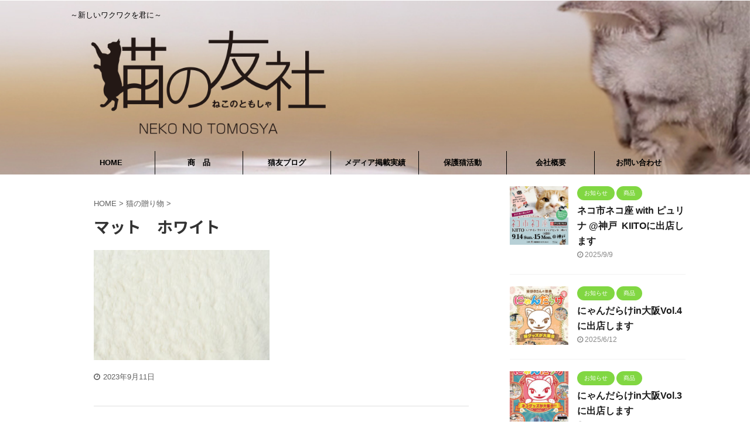

--- FILE ---
content_type: text/html; charset=UTF-8
request_url: https://nekonotomosya.com/higecase/mat_w3/
body_size: 15012
content:

<!DOCTYPE html>
<!--[if lt IE 7]>
<html class="ie6" dir="ltr" lang="ja" prefix="og: https://ogp.me/ns#"> <![endif]-->
<!--[if IE 7]>
<html class="i7" dir="ltr" lang="ja" prefix="og: https://ogp.me/ns#"> <![endif]-->
<!--[if IE 8]>
<html class="ie" dir="ltr" lang="ja" prefix="og: https://ogp.me/ns#"> <![endif]-->
<!--[if gt IE 8]><!-->
<html dir="ltr" lang="ja" prefix="og: https://ogp.me/ns#" class="s-navi-search-overlay ">
	<!--<![endif]-->
	<head prefix="og: http://ogp.me/ns# fb: http://ogp.me/ns/fb# article: http://ogp.me/ns/article#">
		<meta charset="UTF-8" >
		<meta name="viewport" content="width=device-width,initial-scale=1.0,user-scalable=no,viewport-fit=cover">
		<meta name="format-detection" content="telephone=no" >
		<meta name="referrer" content="no-referrer-when-downgrade"/>

					<meta name="robots" content="noindex,follow">
		
		<link rel="alternate" type="application/rss+xml" title="猫の友社 RSS Feed" href="https://nekonotomosya.com/feed/" />
		<link rel="pingback" href="https://nekonotomosya.com/xmlrpc.php" >
		<!--[if lt IE 9]>
		<script src="https://nekonotomosya.com/wp-content/themes/affinger5/js/html5shiv.js"></script>
		<![endif]-->
				
		<!-- All in One SEO 4.9.2 - aioseo.com -->
	<meta name="robots" content="max-image-preview:large" />
	<link rel="canonical" href="https://nekonotomosya.com/higecase/mat_w3/" />
	<meta name="generator" content="All in One SEO (AIOSEO) 4.9.2" />
		<meta property="og:locale" content="ja_JP" />
		<meta property="og:site_name" content="猫の友社 | ～新しいワクワクを君に～" />
		<meta property="og:type" content="article" />
		<meta property="og:title" content="マット ホワイト | 猫の友社" />
		<meta property="og:url" content="https://nekonotomosya.com/higecase/mat_w3/" />
		<meta property="article:published_time" content="2023-09-11T02:29:03+00:00" />
		<meta property="article:modified_time" content="2023-09-11T02:29:31+00:00" />
		<meta property="article:publisher" content="https://www.facebook.com/nekonotomosya/" />
		<meta name="twitter:card" content="summary" />
		<meta name="twitter:site" content="@nekonotomosya" />
		<meta name="twitter:title" content="マット ホワイト | 猫の友社" />
		<meta name="twitter:creator" content="@nekonotomosya" />
		<script type="application/ld+json" class="aioseo-schema">
			{"@context":"https:\/\/schema.org","@graph":[{"@type":"BreadcrumbList","@id":"https:\/\/nekonotomosya.com\/higecase\/mat_w3\/#breadcrumblist","itemListElement":[{"@type":"ListItem","@id":"https:\/\/nekonotomosya.com#listItem","position":1,"name":"Home","item":"https:\/\/nekonotomosya.com","nextItem":{"@type":"ListItem","@id":"https:\/\/nekonotomosya.com\/higecase\/mat_w3\/#listItem","name":"\u30de\u30c3\u30c8\u3000\u30db\u30ef\u30a4\u30c8"}},{"@type":"ListItem","@id":"https:\/\/nekonotomosya.com\/higecase\/mat_w3\/#listItem","position":2,"name":"\u30de\u30c3\u30c8\u3000\u30db\u30ef\u30a4\u30c8","previousItem":{"@type":"ListItem","@id":"https:\/\/nekonotomosya.com#listItem","name":"Home"}}]},{"@type":"ItemPage","@id":"https:\/\/nekonotomosya.com\/higecase\/mat_w3\/#itempage","url":"https:\/\/nekonotomosya.com\/higecase\/mat_w3\/","name":"\u30de\u30c3\u30c8 \u30db\u30ef\u30a4\u30c8 | \u732b\u306e\u53cb\u793e","inLanguage":"ja","isPartOf":{"@id":"https:\/\/nekonotomosya.com\/#website"},"breadcrumb":{"@id":"https:\/\/nekonotomosya.com\/higecase\/mat_w3\/#breadcrumblist"},"author":{"@id":"https:\/\/nekonotomosya.com\/author\/nekonotomosya\/#author"},"creator":{"@id":"https:\/\/nekonotomosya.com\/author\/nekonotomosya\/#author"},"datePublished":"2023-09-11T11:29:03+09:00","dateModified":"2023-09-11T11:29:31+09:00"},{"@type":"Organization","@id":"https:\/\/nekonotomosya.com\/#organization","name":"\u732b\u306e\u53cb\u793e","description":"\uff5e\u65b0\u3057\u3044\u30ef\u30af\u30ef\u30af\u3092\u541b\u306b\uff5e","url":"https:\/\/nekonotomosya.com\/","sameAs":["https:\/\/www.facebook.com\/nekonotomosya\/","https:\/\/twitter.com\/nekonotomosya","https:\/\/www.instagram.com\/neko_no_tomo_sya\/","https:\/\/www.youtube.com\/channel\/UCO-lHj4rRXNcFHUhMEmX0SQ"]},{"@type":"Person","@id":"https:\/\/nekonotomosya.com\/author\/nekonotomosya\/#author","url":"https:\/\/nekonotomosya.com\/author\/nekonotomosya\/","name":"nekonotomosya","image":{"@type":"ImageObject","@id":"https:\/\/nekonotomosya.com\/higecase\/mat_w3\/#authorImage","url":"https:\/\/secure.gravatar.com\/avatar\/f3151ef8b979a291a75029f08d67a3f9bfb720fc2b4210be9997df1ba0ff1ac9?s=96&d=mm&r=g","width":96,"height":96,"caption":"nekonotomosya"}},{"@type":"WebSite","@id":"https:\/\/nekonotomosya.com\/#website","url":"https:\/\/nekonotomosya.com\/","name":"\u732b\u306e\u53cb\u793e","description":"\uff5e\u65b0\u3057\u3044\u30ef\u30af\u30ef\u30af\u3092\u541b\u306b\uff5e","inLanguage":"ja","publisher":{"@id":"https:\/\/nekonotomosya.com\/#organization"}}]}
		</script>
		<!-- All in One SEO -->

<title>マット ホワイト | 猫の友社</title>
<link rel='dns-prefetch' href='//static.addtoany.com' />
<link rel='dns-prefetch' href='//ajax.googleapis.com' />
<link rel='dns-prefetch' href='//maxcdn.bootstrapcdn.com' />
<link rel="alternate" title="oEmbed (JSON)" type="application/json+oembed" href="https://nekonotomosya.com/wp-json/oembed/1.0/embed?url=https%3A%2F%2Fnekonotomosya.com%2Fhigecase%2Fmat_w3%2F" />
<link rel="alternate" title="oEmbed (XML)" type="text/xml+oembed" href="https://nekonotomosya.com/wp-json/oembed/1.0/embed?url=https%3A%2F%2Fnekonotomosya.com%2Fhigecase%2Fmat_w3%2F&#038;format=xml" />
<style id='wp-img-auto-sizes-contain-inline-css' type='text/css'>
img:is([sizes=auto i],[sizes^="auto," i]){contain-intrinsic-size:3000px 1500px}
/*# sourceURL=wp-img-auto-sizes-contain-inline-css */
</style>
<link rel='stylesheet' id='sbi_styles-css' href='https://nekonotomosya.com/wp-content/plugins/instagram-feed/css/sbi-styles.min.css?ver=6.10.0' type='text/css' media='all' />
<style id='wp-emoji-styles-inline-css' type='text/css'>

	img.wp-smiley, img.emoji {
		display: inline !important;
		border: none !important;
		box-shadow: none !important;
		height: 1em !important;
		width: 1em !important;
		margin: 0 0.07em !important;
		vertical-align: -0.1em !important;
		background: none !important;
		padding: 0 !important;
	}
/*# sourceURL=wp-emoji-styles-inline-css */
</style>
<link rel='stylesheet' id='wp-block-library-css' href='https://nekonotomosya.com/wp-includes/css/dist/block-library/style.min.css?ver=6.9' type='text/css' media='all' />
<style id='classic-theme-styles-inline-css' type='text/css'>
/*! This file is auto-generated */
.wp-block-button__link{color:#fff;background-color:#32373c;border-radius:9999px;box-shadow:none;text-decoration:none;padding:calc(.667em + 2px) calc(1.333em + 2px);font-size:1.125em}.wp-block-file__button{background:#32373c;color:#fff;text-decoration:none}
/*# sourceURL=/wp-includes/css/classic-themes.min.css */
</style>
<link rel='stylesheet' id='aioseo/css/src/vue/standalone/blocks/table-of-contents/global.scss-css' href='https://nekonotomosya.com/wp-content/plugins/all-in-one-seo-pack/dist/Lite/assets/css/table-of-contents/global.e90f6d47.css?ver=4.9.2' type='text/css' media='all' />
<style id='global-styles-inline-css' type='text/css'>
:root{--wp--preset--aspect-ratio--square: 1;--wp--preset--aspect-ratio--4-3: 4/3;--wp--preset--aspect-ratio--3-4: 3/4;--wp--preset--aspect-ratio--3-2: 3/2;--wp--preset--aspect-ratio--2-3: 2/3;--wp--preset--aspect-ratio--16-9: 16/9;--wp--preset--aspect-ratio--9-16: 9/16;--wp--preset--color--black: #000000;--wp--preset--color--cyan-bluish-gray: #abb8c3;--wp--preset--color--white: #ffffff;--wp--preset--color--pale-pink: #f78da7;--wp--preset--color--vivid-red: #cf2e2e;--wp--preset--color--luminous-vivid-orange: #ff6900;--wp--preset--color--luminous-vivid-amber: #fcb900;--wp--preset--color--light-green-cyan: #7bdcb5;--wp--preset--color--vivid-green-cyan: #00d084;--wp--preset--color--pale-cyan-blue: #8ed1fc;--wp--preset--color--vivid-cyan-blue: #0693e3;--wp--preset--color--vivid-purple: #9b51e0;--wp--preset--color--soft-red: #e6514c;--wp--preset--color--light-grayish-red: #fdebee;--wp--preset--color--vivid-yellow: #ffc107;--wp--preset--color--very-pale-yellow: #fffde7;--wp--preset--color--very-light-gray: #fafafa;--wp--preset--color--very-dark-gray: #313131;--wp--preset--color--original-color-a: #43a047;--wp--preset--color--original-color-b: #795548;--wp--preset--color--original-color-c: #ec407a;--wp--preset--color--original-color-d: #9e9d24;--wp--preset--gradient--vivid-cyan-blue-to-vivid-purple: linear-gradient(135deg,rgb(6,147,227) 0%,rgb(155,81,224) 100%);--wp--preset--gradient--light-green-cyan-to-vivid-green-cyan: linear-gradient(135deg,rgb(122,220,180) 0%,rgb(0,208,130) 100%);--wp--preset--gradient--luminous-vivid-amber-to-luminous-vivid-orange: linear-gradient(135deg,rgb(252,185,0) 0%,rgb(255,105,0) 100%);--wp--preset--gradient--luminous-vivid-orange-to-vivid-red: linear-gradient(135deg,rgb(255,105,0) 0%,rgb(207,46,46) 100%);--wp--preset--gradient--very-light-gray-to-cyan-bluish-gray: linear-gradient(135deg,rgb(238,238,238) 0%,rgb(169,184,195) 100%);--wp--preset--gradient--cool-to-warm-spectrum: linear-gradient(135deg,rgb(74,234,220) 0%,rgb(151,120,209) 20%,rgb(207,42,186) 40%,rgb(238,44,130) 60%,rgb(251,105,98) 80%,rgb(254,248,76) 100%);--wp--preset--gradient--blush-light-purple: linear-gradient(135deg,rgb(255,206,236) 0%,rgb(152,150,240) 100%);--wp--preset--gradient--blush-bordeaux: linear-gradient(135deg,rgb(254,205,165) 0%,rgb(254,45,45) 50%,rgb(107,0,62) 100%);--wp--preset--gradient--luminous-dusk: linear-gradient(135deg,rgb(255,203,112) 0%,rgb(199,81,192) 50%,rgb(65,88,208) 100%);--wp--preset--gradient--pale-ocean: linear-gradient(135deg,rgb(255,245,203) 0%,rgb(182,227,212) 50%,rgb(51,167,181) 100%);--wp--preset--gradient--electric-grass: linear-gradient(135deg,rgb(202,248,128) 0%,rgb(113,206,126) 100%);--wp--preset--gradient--midnight: linear-gradient(135deg,rgb(2,3,129) 0%,rgb(40,116,252) 100%);--wp--preset--font-size--small: 13px;--wp--preset--font-size--medium: 20px;--wp--preset--font-size--large: 36px;--wp--preset--font-size--x-large: 42px;--wp--preset--spacing--20: 0.44rem;--wp--preset--spacing--30: 0.67rem;--wp--preset--spacing--40: 1rem;--wp--preset--spacing--50: 1.5rem;--wp--preset--spacing--60: 2.25rem;--wp--preset--spacing--70: 3.38rem;--wp--preset--spacing--80: 5.06rem;--wp--preset--shadow--natural: 6px 6px 9px rgba(0, 0, 0, 0.2);--wp--preset--shadow--deep: 12px 12px 50px rgba(0, 0, 0, 0.4);--wp--preset--shadow--sharp: 6px 6px 0px rgba(0, 0, 0, 0.2);--wp--preset--shadow--outlined: 6px 6px 0px -3px rgb(255, 255, 255), 6px 6px rgb(0, 0, 0);--wp--preset--shadow--crisp: 6px 6px 0px rgb(0, 0, 0);}:where(.is-layout-flex){gap: 0.5em;}:where(.is-layout-grid){gap: 0.5em;}body .is-layout-flex{display: flex;}.is-layout-flex{flex-wrap: wrap;align-items: center;}.is-layout-flex > :is(*, div){margin: 0;}body .is-layout-grid{display: grid;}.is-layout-grid > :is(*, div){margin: 0;}:where(.wp-block-columns.is-layout-flex){gap: 2em;}:where(.wp-block-columns.is-layout-grid){gap: 2em;}:where(.wp-block-post-template.is-layout-flex){gap: 1.25em;}:where(.wp-block-post-template.is-layout-grid){gap: 1.25em;}.has-black-color{color: var(--wp--preset--color--black) !important;}.has-cyan-bluish-gray-color{color: var(--wp--preset--color--cyan-bluish-gray) !important;}.has-white-color{color: var(--wp--preset--color--white) !important;}.has-pale-pink-color{color: var(--wp--preset--color--pale-pink) !important;}.has-vivid-red-color{color: var(--wp--preset--color--vivid-red) !important;}.has-luminous-vivid-orange-color{color: var(--wp--preset--color--luminous-vivid-orange) !important;}.has-luminous-vivid-amber-color{color: var(--wp--preset--color--luminous-vivid-amber) !important;}.has-light-green-cyan-color{color: var(--wp--preset--color--light-green-cyan) !important;}.has-vivid-green-cyan-color{color: var(--wp--preset--color--vivid-green-cyan) !important;}.has-pale-cyan-blue-color{color: var(--wp--preset--color--pale-cyan-blue) !important;}.has-vivid-cyan-blue-color{color: var(--wp--preset--color--vivid-cyan-blue) !important;}.has-vivid-purple-color{color: var(--wp--preset--color--vivid-purple) !important;}.has-black-background-color{background-color: var(--wp--preset--color--black) !important;}.has-cyan-bluish-gray-background-color{background-color: var(--wp--preset--color--cyan-bluish-gray) !important;}.has-white-background-color{background-color: var(--wp--preset--color--white) !important;}.has-pale-pink-background-color{background-color: var(--wp--preset--color--pale-pink) !important;}.has-vivid-red-background-color{background-color: var(--wp--preset--color--vivid-red) !important;}.has-luminous-vivid-orange-background-color{background-color: var(--wp--preset--color--luminous-vivid-orange) !important;}.has-luminous-vivid-amber-background-color{background-color: var(--wp--preset--color--luminous-vivid-amber) !important;}.has-light-green-cyan-background-color{background-color: var(--wp--preset--color--light-green-cyan) !important;}.has-vivid-green-cyan-background-color{background-color: var(--wp--preset--color--vivid-green-cyan) !important;}.has-pale-cyan-blue-background-color{background-color: var(--wp--preset--color--pale-cyan-blue) !important;}.has-vivid-cyan-blue-background-color{background-color: var(--wp--preset--color--vivid-cyan-blue) !important;}.has-vivid-purple-background-color{background-color: var(--wp--preset--color--vivid-purple) !important;}.has-black-border-color{border-color: var(--wp--preset--color--black) !important;}.has-cyan-bluish-gray-border-color{border-color: var(--wp--preset--color--cyan-bluish-gray) !important;}.has-white-border-color{border-color: var(--wp--preset--color--white) !important;}.has-pale-pink-border-color{border-color: var(--wp--preset--color--pale-pink) !important;}.has-vivid-red-border-color{border-color: var(--wp--preset--color--vivid-red) !important;}.has-luminous-vivid-orange-border-color{border-color: var(--wp--preset--color--luminous-vivid-orange) !important;}.has-luminous-vivid-amber-border-color{border-color: var(--wp--preset--color--luminous-vivid-amber) !important;}.has-light-green-cyan-border-color{border-color: var(--wp--preset--color--light-green-cyan) !important;}.has-vivid-green-cyan-border-color{border-color: var(--wp--preset--color--vivid-green-cyan) !important;}.has-pale-cyan-blue-border-color{border-color: var(--wp--preset--color--pale-cyan-blue) !important;}.has-vivid-cyan-blue-border-color{border-color: var(--wp--preset--color--vivid-cyan-blue) !important;}.has-vivid-purple-border-color{border-color: var(--wp--preset--color--vivid-purple) !important;}.has-vivid-cyan-blue-to-vivid-purple-gradient-background{background: var(--wp--preset--gradient--vivid-cyan-blue-to-vivid-purple) !important;}.has-light-green-cyan-to-vivid-green-cyan-gradient-background{background: var(--wp--preset--gradient--light-green-cyan-to-vivid-green-cyan) !important;}.has-luminous-vivid-amber-to-luminous-vivid-orange-gradient-background{background: var(--wp--preset--gradient--luminous-vivid-amber-to-luminous-vivid-orange) !important;}.has-luminous-vivid-orange-to-vivid-red-gradient-background{background: var(--wp--preset--gradient--luminous-vivid-orange-to-vivid-red) !important;}.has-very-light-gray-to-cyan-bluish-gray-gradient-background{background: var(--wp--preset--gradient--very-light-gray-to-cyan-bluish-gray) !important;}.has-cool-to-warm-spectrum-gradient-background{background: var(--wp--preset--gradient--cool-to-warm-spectrum) !important;}.has-blush-light-purple-gradient-background{background: var(--wp--preset--gradient--blush-light-purple) !important;}.has-blush-bordeaux-gradient-background{background: var(--wp--preset--gradient--blush-bordeaux) !important;}.has-luminous-dusk-gradient-background{background: var(--wp--preset--gradient--luminous-dusk) !important;}.has-pale-ocean-gradient-background{background: var(--wp--preset--gradient--pale-ocean) !important;}.has-electric-grass-gradient-background{background: var(--wp--preset--gradient--electric-grass) !important;}.has-midnight-gradient-background{background: var(--wp--preset--gradient--midnight) !important;}.has-small-font-size{font-size: var(--wp--preset--font-size--small) !important;}.has-medium-font-size{font-size: var(--wp--preset--font-size--medium) !important;}.has-large-font-size{font-size: var(--wp--preset--font-size--large) !important;}.has-x-large-font-size{font-size: var(--wp--preset--font-size--x-large) !important;}
:where(.wp-block-post-template.is-layout-flex){gap: 1.25em;}:where(.wp-block-post-template.is-layout-grid){gap: 1.25em;}
:where(.wp-block-term-template.is-layout-flex){gap: 1.25em;}:where(.wp-block-term-template.is-layout-grid){gap: 1.25em;}
:where(.wp-block-columns.is-layout-flex){gap: 2em;}:where(.wp-block-columns.is-layout-grid){gap: 2em;}
:root :where(.wp-block-pullquote){font-size: 1.5em;line-height: 1.6;}
/*# sourceURL=global-styles-inline-css */
</style>
<link rel='stylesheet' id='contact-form-7-css' href='https://nekonotomosya.com/wp-content/plugins/contact-form-7/includes/css/styles.css?ver=6.1.4' type='text/css' media='all' />
<link rel='stylesheet' id='cff-css' href='https://nekonotomosya.com/wp-content/plugins/custom-facebook-feed/assets/css/cff-style.min.css?ver=4.3.4' type='text/css' media='all' />
<link rel='stylesheet' id='sb-font-awesome-css' href='https://maxcdn.bootstrapcdn.com/font-awesome/4.7.0/css/font-awesome.min.css?ver=6.9' type='text/css' media='all' />
<link rel='stylesheet' id='normalize-css' href='https://nekonotomosya.com/wp-content/themes/affinger5/css/normalize.css?ver=1.5.9' type='text/css' media='all' />
<link rel='stylesheet' id='font-awesome-css' href='https://nekonotomosya.com/wp-content/plugins/elementor/assets/lib/font-awesome/css/font-awesome.min.css?ver=4.7.0' type='text/css' media='all' />
<link rel='stylesheet' id='font-awesome-animation-css' href='https://nekonotomosya.com/wp-content/themes/affinger5/css/fontawesome/css/font-awesome-animation.min.css?ver=6.9' type='text/css' media='all' />
<link rel='stylesheet' id='st_svg-css' href='https://nekonotomosya.com/wp-content/themes/affinger5/st_svg/style.css?ver=6.9' type='text/css' media='all' />
<link rel='stylesheet' id='slick-css' href='https://nekonotomosya.com/wp-content/themes/affinger5/vendor/slick/slick.css?ver=1.8.0' type='text/css' media='all' />
<link rel='stylesheet' id='slick-theme-css' href='https://nekonotomosya.com/wp-content/themes/affinger5/vendor/slick/slick-theme.css?ver=1.8.0' type='text/css' media='all' />
<link rel='stylesheet' id='fonts-googleapis-notosansjp-css' href='//fonts.googleapis.com/css?family=Noto+Sans+JP%3A400%2C700&#038;display=swap&#038;subset=japanese&#038;ver=6.9' type='text/css' media='all' />
<link rel='stylesheet' id='style-css' href='https://nekonotomosya.com/wp-content/themes/affinger5/style.css?ver=6.9' type='text/css' media='all' />
<link rel='stylesheet' id='child-style-css' href='https://nekonotomosya.com/wp-content/themes/affinger5-child/style.css?ver=6.9' type='text/css' media='all' />
<link rel='stylesheet' id='single-css' href='https://nekonotomosya.com/wp-content/themes/affinger5/st-rankcss.php' type='text/css' media='all' />
<link rel='stylesheet' id='addtoany-css' href='https://nekonotomosya.com/wp-content/plugins/add-to-any/addtoany.min.css?ver=1.16' type='text/css' media='all' />
<link rel='stylesheet' id='st-themecss-css' href='https://nekonotomosya.com/wp-content/themes/affinger5/st-themecss-loader.php?ver=6.9' type='text/css' media='all' />
<script type="text/javascript" id="addtoany-core-js-before">
/* <![CDATA[ */
window.a2a_config=window.a2a_config||{};a2a_config.callbacks=[];a2a_config.overlays=[];a2a_config.templates={};a2a_localize = {
	Share: "共有",
	Save: "ブックマーク",
	Subscribe: "購読",
	Email: "メール",
	Bookmark: "ブックマーク",
	ShowAll: "すべて表示する",
	ShowLess: "小さく表示する",
	FindServices: "サービスを探す",
	FindAnyServiceToAddTo: "追加するサービスを今すぐ探す",
	PoweredBy: "Powered by",
	ShareViaEmail: "メールでシェアする",
	SubscribeViaEmail: "メールで購読する",
	BookmarkInYourBrowser: "ブラウザにブックマーク",
	BookmarkInstructions: "このページをブックマークするには、 Ctrl+D または \u2318+D を押下。",
	AddToYourFavorites: "お気に入りに追加",
	SendFromWebOrProgram: "任意のメールアドレスまたはメールプログラムから送信",
	EmailProgram: "メールプログラム",
	More: "詳細&#8230;",
	ThanksForSharing: "共有ありがとうございます !",
	ThanksForFollowing: "フォローありがとうございます !"
};


//# sourceURL=addtoany-core-js-before
/* ]]> */
</script>
<script type="text/javascript" defer src="https://static.addtoany.com/menu/page.js" id="addtoany-core-js"></script>
<script type="text/javascript" src="//ajax.googleapis.com/ajax/libs/jquery/1.11.3/jquery.min.js?ver=1.11.3" id="jquery-js"></script>
<script type="text/javascript" defer src="https://nekonotomosya.com/wp-content/plugins/add-to-any/addtoany.min.js?ver=1.1" id="addtoany-jquery-js"></script>
<script type="text/javascript" src="https://nekonotomosya.com/wp-content/plugins/tiny-carousel-horizontal-slider-plus/inc/jquery.tinycarousel.js?ver=6.9" id="jquery.tinycarousel-js"></script>
<link rel="https://api.w.org/" href="https://nekonotomosya.com/wp-json/" /><link rel="alternate" title="JSON" type="application/json" href="https://nekonotomosya.com/wp-json/wp/v2/media/5046" /><link rel='shortlink' href='https://nekonotomosya.com/?p=5046' />
<!-- Analytics by WP Statistics - https://wp-statistics.com -->
<link rel="canonical" href="https://nekonotomosya.com/higecase/mat_w3/" />
<meta name="generator" content="Elementor 3.34.1; features: additional_custom_breakpoints; settings: css_print_method-external, google_font-enabled, font_display-auto">
			<style>
				.e-con.e-parent:nth-of-type(n+4):not(.e-lazyloaded):not(.e-no-lazyload),
				.e-con.e-parent:nth-of-type(n+4):not(.e-lazyloaded):not(.e-no-lazyload) * {
					background-image: none !important;
				}
				@media screen and (max-height: 1024px) {
					.e-con.e-parent:nth-of-type(n+3):not(.e-lazyloaded):not(.e-no-lazyload),
					.e-con.e-parent:nth-of-type(n+3):not(.e-lazyloaded):not(.e-no-lazyload) * {
						background-image: none !important;
					}
				}
				@media screen and (max-height: 640px) {
					.e-con.e-parent:nth-of-type(n+2):not(.e-lazyloaded):not(.e-no-lazyload),
					.e-con.e-parent:nth-of-type(n+2):not(.e-lazyloaded):not(.e-no-lazyload) * {
						background-image: none !important;
					}
				}
			</style>
			<style type="text/css" id="custom-background-css">
body.custom-background { background-color: #ffffff; }
</style>
	<link rel="icon" href="https://nekonotomosya.com/wp-content/uploads/2018/11/cropped-2-32x32.png" sizes="32x32" />
<link rel="icon" href="https://nekonotomosya.com/wp-content/uploads/2018/11/cropped-2-192x192.png" sizes="192x192" />
<link rel="apple-touch-icon" href="https://nekonotomosya.com/wp-content/uploads/2018/11/cropped-2-180x180.png" />
<meta name="msapplication-TileImage" content="https://nekonotomosya.com/wp-content/uploads/2018/11/cropped-2-270x270.png" />
						


<script>
	jQuery(function(){
		jQuery('.st-btn-open').click(function(){
			jQuery(this).next('.st-slidebox').stop(true, true).slideToggle();
			jQuery(this).addClass('st-btn-open-click');
		});
	});
</script>

	<script>
		jQuery(function(){
		jQuery('.post h2 , .h2modoki').wrapInner('<span class="st-dash-design"></span>');
		}) 
	</script>

<script>
	jQuery(function(){
		jQuery("#toc_container:not(:has(ul ul))").addClass("only-toc");
		jQuery(".st-ac-box ul:has(.cat-item)").each(function(){
			jQuery(this).addClass("st-ac-cat");
		});
	});
</script>

<script>
	jQuery(function(){
						jQuery('.st-star').parent('.rankh4').css('padding-bottom','5px'); // スターがある場合のランキング見出し調整
	});
</script>


			</head>
	<body class="attachment wp-singular attachment-template-default attachmentid-5046 attachment-jpeg custom-background wp-theme-affinger5 wp-child-theme-affinger5-child not-front-page elementor-default elementor-kit-1001" >
				<div id="st-ami">
				<div id="wrapper" class="">
				<div id="wrapper-in">
					<header id="">
						<div id="headbox-bg">
							<div id="headbox">

								<nav id="s-navi" class="pcnone" data-st-nav data-st-nav-type="normal">
		<dl class="acordion is-active" data-st-nav-primary>
			<dt class="trigger">
				<p class="acordion_button"><span class="op op-menu"><i class="fa st-svg-menu"></i></span></p>

				
				
							<!-- 追加メニュー -->
							
							<!-- 追加メニュー2 -->
							
							</dt>

			<dd class="acordion_tree">
				<div class="acordion_tree_content">

					

												<div class="menu-%e3%83%a1%e3%82%a4%e3%83%b3%e3%83%a1%e3%83%8b%e3%83%a5%e3%83%bc-container"><ul id="menu-%e3%83%a1%e3%82%a4%e3%83%b3%e3%83%a1%e3%83%8b%e3%83%a5%e3%83%bc" class="menu"><li id="menu-item-6" class="menu-item menu-item-type-post_type menu-item-object-page menu-item-home menu-item-6"><a href="https://nekonotomosya.com/"><span class="menu-item-label">HOME</span></a></li>
<li id="menu-item-47" class="menu-item menu-item-type-post_type menu-item-object-page menu-item-has-children menu-item-47"><a href="https://nekonotomosya.com/products/"><span class="menu-item-label">商　品</span></a>
<ul class="sub-menu">
	<li id="menu-item-4453" class="menu-item menu-item-type-post_type menu-item-object-page menu-item-4453"><a href="https://nekonotomosya.com/category1/"><span class="menu-item-label">カテゴリー</span></a></li>
	<li id="menu-item-2752" class="menu-item menu-item-type-post_type menu-item-object-page menu-item-has-children menu-item-2752"><a href="https://nekonotomosya.com/omocha/"><span class="menu-item-label">猫用おもちゃ</span></a>
	<ul class="sub-menu">
		<li id="menu-item-7019" class="menu-item menu-item-type-post_type menu-item-object-page menu-item-7019"><a href="https://nekonotomosya.com/taiyaki2/"><span class="menu-item-label">たい焼きキッカー</span></a></li>
		<li id="menu-item-7062" class="menu-item menu-item-type-post_type menu-item-object-page menu-item-7062"><a href="https://nekonotomosya.com/onigiri/"><span class="menu-item-label">おにぎりキッカー</span></a></li>
		<li id="menu-item-7724" class="menu-item menu-item-type-post_type menu-item-object-page menu-item-7724"><a href="https://nekonotomosya.com/ebiten/"><span class="menu-item-label">えび天キッカー</span></a></li>
		<li id="menu-item-7433" class="menu-item menu-item-type-post_type menu-item-object-page menu-item-7433"><a href="https://nekonotomosya.com/candy/"><span class="menu-item-label">キャンディキッカー</span></a></li>
		<li id="menu-item-351" class="menu-item menu-item-type-post_type menu-item-object-page menu-item-351"><a href="https://nekonotomosya.com/nekopan/"><span class="menu-item-label">猫用ぬいぐるみ</span></a></li>
		<li id="menu-item-3158" class="menu-item menu-item-type-post_type menu-item-object-page menu-item-3158"><a href="https://nekonotomosya.com/woodball/"><span class="menu-item-label">木製グルころボール</span></a></li>
		<li id="menu-item-4789" class="menu-item menu-item-type-post_type menu-item-object-page menu-item-4789"><a href="https://nekonotomosya.com/nekojyara3/"><span class="menu-item-label">猫じゃらし 3本セット</span></a></li>
		<li id="menu-item-350" class="menu-item menu-item-type-post_type menu-item-object-page menu-item-350"><a href="https://nekonotomosya.com/ball/"><span class="menu-item-label">グルころボール</span></a></li>
		<li id="menu-item-3160" class="menu-item menu-item-type-post_type menu-item-object-page menu-item-3160"><a href="https://nekonotomosya.com/nekoelegant/"><span class="menu-item-label">エレガント猫じゃらし</span></a></li>
		<li id="menu-item-6985" class="menu-item menu-item-type-post_type menu-item-object-page menu-item-6985"><a href="https://nekonotomosya.com/led/"><span class="menu-item-label">LED猫じゃらし</span></a></li>
		<li id="menu-item-474" class="menu-item menu-item-type-post_type menu-item-object-page menu-item-474"><a href="https://nekonotomosya.com/nekopunch/"><span class="menu-item-label">びよよんパンチ</span></a></li>
		<li id="menu-item-3159" class="menu-item menu-item-type-post_type menu-item-object-page menu-item-3159"><a href="https://nekonotomosya.com/nyaboten/"><span class="menu-item-label">ニャボテン</span></a></li>
		<li id="menu-item-654" class="menu-item menu-item-type-post_type menu-item-object-page menu-item-654"><a href="https://nekonotomosya.com/hane/"><span class="menu-item-label">猫じゃらシッター交換用羽根</span></a></li>
		<li id="menu-item-2028" class="menu-item menu-item-type-post_type menu-item-object-page menu-item-2028"><a href="https://nekonotomosya.com/hanekirakira/"><span class="menu-item-label">交換用羽根 キラキラタイプ</span></a></li>
	</ul>
</li>
	<li id="menu-item-2751" class="menu-item menu-item-type-post_type menu-item-object-page menu-item-has-children menu-item-2751"><a href="https://nekonotomosya.com/bed/"><span class="menu-item-label">猫用ベッド</span></a>
	<ul class="sub-menu">
		<li id="menu-item-5291" class="menu-item menu-item-type-post_type menu-item-object-page menu-item-has-children menu-item-5291"><a href="https://nekonotomosya.com/nyancottage/"><span class="menu-item-label">にゃんコテージ</span></a>
		<ul class="sub-menu">
			<li id="menu-item-5733" class="menu-item menu-item-type-post_type menu-item-object-page menu-item-5733"><a href="https://nekonotomosya.com/nyancottage/"><span class="menu-item-label">にゃんコテージ 本体</span></a></li>
			<li id="menu-item-5289" class="menu-item menu-item-type-post_type menu-item-object-page menu-item-5289"><a href="https://nekonotomosya.com/nyancottage_tsumetogi/"><span class="menu-item-label">専用爪とぎ</span></a></li>
			<li id="menu-item-5290" class="menu-item menu-item-type-post_type menu-item-object-page menu-item-5290"><a href="https://nekonotomosya.com/nyancottage_mat/"><span class="menu-item-label">専用ラグマット</span></a></li>
			<li id="menu-item-5374" class="menu-item menu-item-type-post_type menu-item-object-page menu-item-5374"><a href="https://nekonotomosya.com/nyancottage_plate/"><span class="menu-item-label">専用アルミプレート</span></a></li>
		</ul>
</li>
		<li id="menu-item-349" class="menu-item menu-item-type-post_type menu-item-object-page menu-item-349"><a href="https://nekonotomosya.com/nyandonut/"><span class="menu-item-label">にゃんドーナツ</span></a></li>
		<li id="menu-item-3701" class="menu-item menu-item-type-post_type menu-item-object-page menu-item-3701"><a href="https://nekonotomosya.com/utatane/"><span class="menu-item-label">うたた寝ベッド</span></a></li>
	</ul>
</li>
	<li id="menu-item-2750" class="menu-item menu-item-type-post_type menu-item-object-page menu-item-has-children menu-item-2750"><a href="https://nekonotomosya.com/zakka/"><span class="menu-item-label">猫雑貨</span></a>
	<ul class="sub-menu">
		<li id="menu-item-7124" class="menu-item menu-item-type-post_type menu-item-object-page menu-item-7124"><a href="https://nekonotomosya.com/nekoclip/"><span class="menu-item-label">猫型クリップセット</span></a></li>
		<li id="menu-item-3976" class="menu-item menu-item-type-post_type menu-item-object-page menu-item-3976"><a href="https://nekonotomosya.com/higecase/"><span class="menu-item-label">猫のひげケース</span></a></li>
		<li id="menu-item-4724" class="menu-item menu-item-type-post_type menu-item-object-page menu-item-4724"><a href="https://nekonotomosya.com/dorareko/"><span class="menu-item-label">ドラレコステッカー</span></a></li>
		<li id="menu-item-1714" class="menu-item menu-item-type-post_type menu-item-object-page menu-item-1714"><a href="https://nekonotomosya.com/maskcase/"><span class="menu-item-label">抗菌マスクケース</span></a></li>
		<li id="menu-item-1248" class="menu-item menu-item-type-post_type menu-item-object-page menu-item-1248"><a href="https://nekonotomosya.com/anshin/"><span class="menu-item-label">あんしん感バッジ</span></a></li>
	</ul>
</li>
</ul>
</li>
<li id="menu-item-988" class="menu-item menu-item-type-post_type menu-item-object-page menu-item-988"><a href="https://nekonotomosya.com/nekotomo-blog/"><span class="menu-item-label">猫友ブログ</span></a></li>
<li id="menu-item-2543" class="menu-item menu-item-type-post_type menu-item-object-page menu-item-2543"><a href="https://nekonotomosya.com/media/"><span class="menu-item-label">メディア掲載実績</span></a></li>
<li id="menu-item-7602" class="menu-item menu-item-type-post_type menu-item-object-page menu-item-7602"><a href="https://nekonotomosya.com/event/"><span class="menu-item-label">保護猫活動</span></a></li>
<li id="menu-item-52" class="menu-item menu-item-type-post_type menu-item-object-page menu-item-has-children menu-item-52"><a href="https://nekonotomosya.com/kaisya/"><span class="menu-item-label">会社概要</span></a>
<ul class="sub-menu">
	<li id="menu-item-2658" class="menu-item menu-item-type-post_type menu-item-object-page menu-item-2658"><a href="https://nekonotomosya.com/kaisya/"><span class="menu-item-label">会社概要</span></a></li>
	<li id="menu-item-2993" class="menu-item menu-item-type-post_type menu-item-object-page menu-item-2993"><a href="https://nekonotomosya.com/%e3%83%97%e3%83%a9%e3%82%a4%e3%83%90%e3%82%b7%e3%83%bc%e3%83%9d%e3%83%aa%e3%82%b7%e3%83%bc/"><span class="menu-item-label">プライバシーポリシー</span></a></li>
</ul>
</li>
<li id="menu-item-45" class="menu-item menu-item-type-post_type menu-item-object-page menu-item-45"><a href="https://nekonotomosya.com/contact/"><span class="menu-item-label">お問い合わせ</span></a></li>
</ul></div>						<div class="clear"></div>

					
				</div>
			</dd>

					</dl>

					</nav>

								<div id="header-l">
									
									<div id="st-text-logo">
										
            
			
				<!-- キャプション -->
				                
					              		 	 <p class="descr sitenametop">
               		     	～新しいワクワクを君に～               			 </p>
					                    
				                
				<!-- ロゴ又はブログ名 -->
				              		  <p class="sitename"><a href="https://nekonotomosya.com/">
                  		                        		  <img class="sitename-bottom" alt="猫の友社" src="https://nekonotomosya.com/wp-content/uploads/2018/11/cropped-企業ロゴ-7.png" >
                   		               		  </a></p>
            					<!-- ロゴ又はブログ名ここまで -->

			    
		
    									</div>
								</div><!-- /#header-l -->

								<div id="header-r" class="smanone">
									
								</div><!-- /#header-r -->
							</div><!-- /#headbox-bg -->
						</div><!-- /#headbox clearfix -->

						
						
						
						
											
<div id="gazou-wide">
			<div id="st-menubox">
			<div id="st-menuwide">
				<nav class="smanone clearfix"><ul id="menu-%e3%83%a1%e3%82%a4%e3%83%b3%e3%83%a1%e3%83%8b%e3%83%a5%e3%83%bc-1" class="menu"><li class="menu-item menu-item-type-post_type menu-item-object-page menu-item-home menu-item-6"><a href="https://nekonotomosya.com/">HOME</a></li>
<li class="menu-item menu-item-type-post_type menu-item-object-page menu-item-has-children menu-item-47"><a href="https://nekonotomosya.com/products/">商　品</a>
<ul class="sub-menu">
	<li class="menu-item menu-item-type-post_type menu-item-object-page menu-item-4453"><a href="https://nekonotomosya.com/category1/">カテゴリー</a></li>
	<li class="menu-item menu-item-type-post_type menu-item-object-page menu-item-has-children menu-item-2752"><a href="https://nekonotomosya.com/omocha/">猫用おもちゃ</a>
	<ul class="sub-menu">
		<li class="menu-item menu-item-type-post_type menu-item-object-page menu-item-7019"><a href="https://nekonotomosya.com/taiyaki2/">たい焼きキッカー</a></li>
		<li class="menu-item menu-item-type-post_type menu-item-object-page menu-item-7062"><a href="https://nekonotomosya.com/onigiri/">おにぎりキッカー</a></li>
		<li class="menu-item menu-item-type-post_type menu-item-object-page menu-item-7724"><a href="https://nekonotomosya.com/ebiten/">えび天キッカー</a></li>
		<li class="menu-item menu-item-type-post_type menu-item-object-page menu-item-7433"><a href="https://nekonotomosya.com/candy/">キャンディキッカー</a></li>
		<li class="menu-item menu-item-type-post_type menu-item-object-page menu-item-351"><a href="https://nekonotomosya.com/nekopan/">猫用ぬいぐるみ</a></li>
		<li class="menu-item menu-item-type-post_type menu-item-object-page menu-item-3158"><a href="https://nekonotomosya.com/woodball/">木製グルころボール</a></li>
		<li class="menu-item menu-item-type-post_type menu-item-object-page menu-item-4789"><a href="https://nekonotomosya.com/nekojyara3/">猫じゃらし 3本セット</a></li>
		<li class="menu-item menu-item-type-post_type menu-item-object-page menu-item-350"><a href="https://nekonotomosya.com/ball/">グルころボール</a></li>
		<li class="menu-item menu-item-type-post_type menu-item-object-page menu-item-3160"><a href="https://nekonotomosya.com/nekoelegant/">エレガント猫じゃらし</a></li>
		<li class="menu-item menu-item-type-post_type menu-item-object-page menu-item-6985"><a href="https://nekonotomosya.com/led/">LED猫じゃらし</a></li>
		<li class="menu-item menu-item-type-post_type menu-item-object-page menu-item-474"><a href="https://nekonotomosya.com/nekopunch/">びよよんパンチ</a></li>
		<li class="menu-item menu-item-type-post_type menu-item-object-page menu-item-3159"><a href="https://nekonotomosya.com/nyaboten/">ニャボテン</a></li>
		<li class="menu-item menu-item-type-post_type menu-item-object-page menu-item-654"><a href="https://nekonotomosya.com/hane/">猫じゃらシッター交換用羽根</a></li>
		<li class="menu-item menu-item-type-post_type menu-item-object-page menu-item-2028"><a href="https://nekonotomosya.com/hanekirakira/">交換用羽根 キラキラタイプ</a></li>
	</ul>
</li>
	<li class="menu-item menu-item-type-post_type menu-item-object-page menu-item-has-children menu-item-2751"><a href="https://nekonotomosya.com/bed/">猫用ベッド</a>
	<ul class="sub-menu">
		<li class="menu-item menu-item-type-post_type menu-item-object-page menu-item-has-children menu-item-5291"><a href="https://nekonotomosya.com/nyancottage/">にゃんコテージ</a>
		<ul class="sub-menu">
			<li class="menu-item menu-item-type-post_type menu-item-object-page menu-item-5733"><a href="https://nekonotomosya.com/nyancottage/">にゃんコテージ 本体</a></li>
			<li class="menu-item menu-item-type-post_type menu-item-object-page menu-item-5289"><a href="https://nekonotomosya.com/nyancottage_tsumetogi/">専用爪とぎ</a></li>
			<li class="menu-item menu-item-type-post_type menu-item-object-page menu-item-5290"><a href="https://nekonotomosya.com/nyancottage_mat/">専用ラグマット</a></li>
			<li class="menu-item menu-item-type-post_type menu-item-object-page menu-item-5374"><a href="https://nekonotomosya.com/nyancottage_plate/">専用アルミプレート</a></li>
		</ul>
</li>
		<li class="menu-item menu-item-type-post_type menu-item-object-page menu-item-349"><a href="https://nekonotomosya.com/nyandonut/">にゃんドーナツ</a></li>
		<li class="menu-item menu-item-type-post_type menu-item-object-page menu-item-3701"><a href="https://nekonotomosya.com/utatane/">うたた寝ベッド</a></li>
	</ul>
</li>
	<li class="menu-item menu-item-type-post_type menu-item-object-page menu-item-has-children menu-item-2750"><a href="https://nekonotomosya.com/zakka/">猫雑貨</a>
	<ul class="sub-menu">
		<li class="menu-item menu-item-type-post_type menu-item-object-page menu-item-7124"><a href="https://nekonotomosya.com/nekoclip/">猫型クリップセット</a></li>
		<li class="menu-item menu-item-type-post_type menu-item-object-page menu-item-3976"><a href="https://nekonotomosya.com/higecase/">猫のひげケース</a></li>
		<li class="menu-item menu-item-type-post_type menu-item-object-page menu-item-4724"><a href="https://nekonotomosya.com/dorareko/">ドラレコステッカー</a></li>
		<li class="menu-item menu-item-type-post_type menu-item-object-page menu-item-1714"><a href="https://nekonotomosya.com/maskcase/">抗菌マスクケース</a></li>
		<li class="menu-item menu-item-type-post_type menu-item-object-page menu-item-1248"><a href="https://nekonotomosya.com/anshin/">あんしん感バッジ</a></li>
	</ul>
</li>
</ul>
</li>
<li class="menu-item menu-item-type-post_type menu-item-object-page menu-item-988"><a href="https://nekonotomosya.com/nekotomo-blog/">猫友ブログ</a></li>
<li class="menu-item menu-item-type-post_type menu-item-object-page menu-item-2543"><a href="https://nekonotomosya.com/media/">メディア掲載実績</a></li>
<li class="menu-item menu-item-type-post_type menu-item-object-page menu-item-7602"><a href="https://nekonotomosya.com/event/">保護猫活動</a></li>
<li class="menu-item menu-item-type-post_type menu-item-object-page menu-item-has-children menu-item-52"><a href="https://nekonotomosya.com/kaisya/">会社概要</a>
<ul class="sub-menu">
	<li class="menu-item menu-item-type-post_type menu-item-object-page menu-item-2658"><a href="https://nekonotomosya.com/kaisya/">会社概要</a></li>
	<li class="menu-item menu-item-type-post_type menu-item-object-page menu-item-2993"><a href="https://nekonotomosya.com/%e3%83%97%e3%83%a9%e3%82%a4%e3%83%90%e3%82%b7%e3%83%bc%e3%83%9d%e3%83%aa%e3%82%b7%e3%83%bc/">プライバシーポリシー</a></li>
</ul>
</li>
<li class="menu-item menu-item-type-post_type menu-item-object-page menu-item-45"><a href="https://nekonotomosya.com/contact/">お問い合わせ</a></li>
</ul></nav>			</div>
		</div>
				</div>
					
					
					</header>

					

					<div id="content-w">

					
					
					
	
			<div id="st-header-post-under-box" class="st-header-post-no-data "
		     style="">
			<div class="st-dark-cover">
							</div>
		</div>
	

<div id="content" class="clearfix">
	<div id="contentInner">
		<main>
			<article>

				<div id="st-page" class="post post-5046 attachment type-attachment status-inherit hentry">

					
						
																			
						
						<!--ぱんくず -->
						<div id="breadcrumb">
							<ol itemscope itemtype="http://schema.org/BreadcrumbList">
								<li itemprop="itemListElement" itemscope itemtype="http://schema.org/ListItem">
									<a href="https://nekonotomosya.com" itemprop="item">
										<span itemprop="name">HOME</span>
									</a>
									&gt;
									<meta itemprop="position" content="1"/>
								</li>
																									<li itemprop="itemListElement" itemscope itemtype="http://schema.org/ListItem">
										<a href="https://nekonotomosya.com/higecase/"
										   title="マット　ホワイト" itemprop="item">
											<span itemprop="name">猫の贈り物</span>
										</a>
										&gt;
										<meta itemprop="position" content="2"/>
									</li>
																								</ol>

													</div>
						<!--/ ぱんくず -->

					
					<!--ループ開始 -->
											
																								<h1 class="entry-title">マット　ホワイト</h1>
															
							
							
							<div class="mainbox">
								<div id="nocopy" ><!-- コピー禁止エリアここから -->
									
									<div class="entry-content">
										<p class="attachment"><a href='https://nekonotomosya.com/wp-content/uploads/2023/09/mat_w3.jpg'><img fetchpriority="high" fetchpriority="high" decoding="async" width="300" height="188" src="https://nekonotomosya.com/wp-content/uploads/2023/09/mat_w3-300x188.jpg" class="attachment-medium size-medium" alt="猫の友社　にゃんコテージ" srcset="https://nekonotomosya.com/wp-content/uploads/2023/09/mat_w3-300x188.jpg 300w, https://nekonotomosya.com/wp-content/uploads/2023/09/mat_w3-1024x640.jpg 1024w, https://nekonotomosya.com/wp-content/uploads/2023/09/mat_w3-768x480.jpg 768w, https://nekonotomosya.com/wp-content/uploads/2023/09/mat_w3-1536x960.jpg 1536w, https://nekonotomosya.com/wp-content/uploads/2023/09/mat_w3.jpg 1600w" sizes="(max-width: 300px) 100vw, 300px" /></a></p>
									</div>
								</div><!-- コピー禁止エリアここまで -->

																
			

															</div>

																						
							
																						
							
														
							
							
	<div class="blogbox ">
		<p><span class="kdate">
							<i class="fa fa-clock-o"></i><time class="updated" datetime="2023-09-11T11:29:03+0900">2023年9月11日</time>
					</span></p>
	</div>

							<p class="author" style="display:none;"><a href="https://nekonotomosya.com/author/nekonotomosya/" title="nekonotomosya" class="vcard author"><span class="fn">author</span></a></p>
																<!--ループ終了 -->

																		<hr class="hrcss" />

<div id="comments">
     	<div id="respond" class="comment-respond">
		<h3 id="reply-title" class="comment-reply-title">comment <small><a rel="nofollow" id="cancel-comment-reply-link" href="/higecase/mat_w3/#respond" style="display:none;">コメントをキャンセル</a></small></h3><form action="https://nekonotomosya.com/wp-comments-post.php" method="post" id="commentform" class="comment-form"><p class="comment-notes"><span id="email-notes">メールアドレスが公開されることはありません。</span> <span class="required-field-message"><span class="required">※</span> が付いている欄は必須項目です</span></p><p class="comment-form-comment"><label for="comment">コメント <span class="required">※</span></label> <textarea id="comment" name="comment" cols="45" rows="8" maxlength="65525" required="required"></textarea></p><p class="comment-form-author"><label for="author">名前 <span class="required">※</span></label> <input id="author" name="author" type="text" value="" size="30" maxlength="245" autocomplete="name" required="required" /></p>
<p class="comment-form-email"><label for="email">メール <span class="required">※</span></label> <input id="email" name="email" type="text" value="" size="30" maxlength="100" aria-describedby="email-notes" autocomplete="email" required="required" /></p>
<p class="comment-form-url"><label for="url">サイト</label> <input id="url" name="url" type="text" value="" size="30" maxlength="200" autocomplete="url" /></p>
<p class="form-submit"><input name="submit" type="submit" id="submit" class="submit" value="送信" /> <input type='hidden' name='comment_post_ID' value='5046' id='comment_post_ID' />
<input type='hidden' name='comment_parent' id='comment_parent' value='0' />
</p><p style="display: none !important;" class="akismet-fields-container" data-prefix="ak_"><label>&#916;<textarea name="ak_hp_textarea" cols="45" rows="8" maxlength="100"></textarea></label><input type="hidden" id="ak_js_1" name="ak_js" value="45"/><script>document.getElementById( "ak_js_1" ).setAttribute( "value", ( new Date() ).getTime() );</script></p><p class="tsa_param_field_tsa_" style="display:none;">email confirm<span class="required">*</span><input type="text" name="tsa_email_param_field___" id="tsa_email_param_field___" size="30" value="" />
	</p><p class="tsa_param_field_tsa_2" style="display:none;">post date<span class="required">*</span><input type="text" name="tsa_param_field_tsa_3" id="tsa_param_field_tsa_3" size="30" value="2026-01-27 16:47:51" />
	</p><p id="throwsSpamAway">日本語が含まれない投稿は無視されますのでご注意ください。（スパム対策）</p></form>	</div><!-- #respond -->
	</div>


<!-- END singer -->
											
				</div>
				<!--/post-->

				
				
			</article>
		</main>
	</div>
	<!-- /#contentInner -->
	<div id="side">
	<aside>

		
					<div class="kanren ">
										<dl class="clearfix">
				<dt><a href="https://nekonotomosya.com/nekoichinekoza_kobe2025/">
													<img width="150" height="150" src="https://nekonotomosya.com/wp-content/uploads/2025/09/slider_a1800_650_a2023KIITO-150x150.png" class="attachment-st_thumb150 size-st_thumb150 wp-post-image" alt="ネコ市ネコ座 with ピュリナ @神戸 KIITO" decoding="async" srcset="https://nekonotomosya.com/wp-content/uploads/2025/09/slider_a1800_650_a2023KIITO-150x150.png 150w, https://nekonotomosya.com/wp-content/uploads/2025/09/slider_a1800_650_a2023KIITO-300x298.png 300w, https://nekonotomosya.com/wp-content/uploads/2025/09/slider_a1800_650_a2023KIITO-768x764.png 768w, https://nekonotomosya.com/wp-content/uploads/2025/09/slider_a1800_650_a2023KIITO-100x100.png 100w, https://nekonotomosya.com/wp-content/uploads/2025/09/slider_a1800_650_a2023KIITO.png 900w" sizes="(max-width: 150px) 100vw, 150px" />											</a></dt>
				<dd>
					
	
	<p class="st-catgroup itiran-category">
		<a href="https://nekonotomosya.com/category/blog/" title="View all posts in お知らせ" rel="category tag"><span class="catname st-catid9">お知らせ</span></a> <a href="https://nekonotomosya.com/category/syohin/" title="View all posts in 商品" rel="category tag"><span class="catname st-catid95">商品</span></a>	</p>
					<h5 class="kanren-t"><a href="https://nekonotomosya.com/nekoichinekoza_kobe2025/">ネコ市ネコ座 with ピュリナ @神戸  KIITOに出店します</a></h5>
						<div class="blog_info">
		<p>
							<i class="fa fa-clock-o"></i>2025/9/9					</p>
	</div>
														</dd>
			</dl>
								<dl class="clearfix">
				<dt><a href="https://nekonotomosya.com/nyandarake2025-6/">
													<img width="150" height="150" src="https://nekonotomosya.com/wp-content/uploads/2025/06/nyanndarake202506-150x150.jpg" class="attachment-st_thumb150 size-st_thumb150 wp-post-image" alt="猫の友社" decoding="async" srcset="https://nekonotomosya.com/wp-content/uploads/2025/06/nyanndarake202506-150x150.jpg 150w, https://nekonotomosya.com/wp-content/uploads/2025/06/nyanndarake202506-300x300.jpg 300w, https://nekonotomosya.com/wp-content/uploads/2025/06/nyanndarake202506-1024x1024.jpg 1024w, https://nekonotomosya.com/wp-content/uploads/2025/06/nyanndarake202506-768x768.jpg 768w, https://nekonotomosya.com/wp-content/uploads/2025/06/nyanndarake202506-1536x1536.jpg 1536w, https://nekonotomosya.com/wp-content/uploads/2025/06/nyanndarake202506-2048x2048.jpg 2048w, https://nekonotomosya.com/wp-content/uploads/2025/06/nyanndarake202506-100x100.jpg 100w" sizes="(max-width: 150px) 100vw, 150px" />											</a></dt>
				<dd>
					
	
	<p class="st-catgroup itiran-category">
		<a href="https://nekonotomosya.com/category/blog/" title="View all posts in お知らせ" rel="category tag"><span class="catname st-catid9">お知らせ</span></a> <a href="https://nekonotomosya.com/category/syohin/" title="View all posts in 商品" rel="category tag"><span class="catname st-catid95">商品</span></a>	</p>
					<h5 class="kanren-t"><a href="https://nekonotomosya.com/nyandarake2025-6/">にゃんだらけin大阪Vol.4に出店します</a></h5>
						<div class="blog_info">
		<p>
							<i class="fa fa-clock-o"></i>2025/6/12					</p>
	</div>
														</dd>
			</dl>
								<dl class="clearfix">
				<dt><a href="https://nekonotomosya.com/nyandarake2024-6/">
													<img loading="lazy" width="150" height="150" src="https://nekonotomosya.com/wp-content/uploads/2024/05/にゃんだらけ24.6-150x150.jpg" class="attachment-st_thumb150 size-st_thumb150 wp-post-image" alt="猫の友社　にゃんだらけ" decoding="async" srcset="https://nekonotomosya.com/wp-content/uploads/2024/05/にゃんだらけ24.6-150x150.jpg 150w, https://nekonotomosya.com/wp-content/uploads/2024/05/にゃんだらけ24.6-100x100.jpg 100w" sizes="(max-width: 150px) 100vw, 150px" />											</a></dt>
				<dd>
					
	
	<p class="st-catgroup itiran-category">
		<a href="https://nekonotomosya.com/category/blog/" title="View all posts in お知らせ" rel="category tag"><span class="catname st-catid9">お知らせ</span></a> <a href="https://nekonotomosya.com/category/syohin/" title="View all posts in 商品" rel="category tag"><span class="catname st-catid95">商品</span></a>	</p>
					<h5 class="kanren-t"><a href="https://nekonotomosya.com/nyandarake2024-6/">にゃんだらけin大阪Vol.3に出店します</a></h5>
						<div class="blog_info">
		<p>
							<i class="fa fa-clock-o"></i>2024/5/7					</p>
	</div>
														</dd>
			</dl>
								<dl class="clearfix">
				<dt><a href="https://nekonotomosya.com/%e3%80%8c%e3%81%ab%e3%82%83%e3%82%93%e3%81%a0%e3%82%89%e3%81%91vol-16%e3%80%8d%e3%81%ab%e5%87%ba%e5%ba%97%e3%81%97%e3%81%be%e3%81%99%e3%80%82/">
													<img loading="lazy" width="150" height="150" src="https://nekonotomosya.com/wp-content/uploads/2024/03/にゃんだらけ24.4-150x150.jpg" class="attachment-st_thumb150 size-st_thumb150 wp-post-image" alt="猫の友社　にゃんだらけ" decoding="async" srcset="https://nekonotomosya.com/wp-content/uploads/2024/03/にゃんだらけ24.4-150x150.jpg 150w, https://nekonotomosya.com/wp-content/uploads/2024/03/にゃんだらけ24.4-100x100.jpg 100w" sizes="(max-width: 150px) 100vw, 150px" />											</a></dt>
				<dd>
					
	
	<p class="st-catgroup itiran-category">
		<a href="https://nekonotomosya.com/category/blog/" title="View all posts in お知らせ" rel="category tag"><span class="catname st-catid9">お知らせ</span></a> <a href="https://nekonotomosya.com/category/syohin/" title="View all posts in 商品" rel="category tag"><span class="catname st-catid95">商品</span></a>	</p>
					<h5 class="kanren-t"><a href="https://nekonotomosya.com/%e3%80%8c%e3%81%ab%e3%82%83%e3%82%93%e3%81%a0%e3%82%89%e3%81%91vol-16%e3%80%8d%e3%81%ab%e5%87%ba%e5%ba%97%e3%81%97%e3%81%be%e3%81%99%e3%80%82/">「にゃんだらけVol.16」に出店します。</a></h5>
						<div class="blog_info">
		<p>
							<i class="fa fa-clock-o"></i>2024/3/5					</p>
	</div>
														</dd>
			</dl>
								<dl class="clearfix">
				<dt><a href="https://nekonotomosya.com/christmasgift2023/">
													<img loading="lazy" width="150" height="150" src="https://nekonotomosya.com/wp-content/uploads/2020/11/3.photo_.jpg" class="attachment-st_thumb150 size-st_thumb150 wp-post-image" alt="猫じゃらボックス　クリスマスギフト用" decoding="async" srcset="https://nekonotomosya.com/wp-content/uploads/2020/11/3.photo_.jpg 1200w, https://nekonotomosya.com/wp-content/uploads/2020/11/3.photo_-300x300.jpg 300w, https://nekonotomosya.com/wp-content/uploads/2020/11/3.photo_-1024x1024.jpg 1024w, https://nekonotomosya.com/wp-content/uploads/2020/11/3.photo_-150x150.jpg 150w, https://nekonotomosya.com/wp-content/uploads/2020/11/3.photo_-768x768.jpg 768w" sizes="(max-width: 150px) 100vw, 150px" />											</a></dt>
				<dd>
					
	
	<p class="st-catgroup itiran-category">
		<a href="https://nekonotomosya.com/category/blog/" title="View all posts in お知らせ" rel="category tag"><span class="catname st-catid9">お知らせ</span></a> <a href="https://nekonotomosya.com/category/syohin/" title="View all posts in 商品" rel="category tag"><span class="catname st-catid95">商品</span></a>	</p>
					<h5 class="kanren-t"><a href="https://nekonotomosya.com/christmasgift2023/">「猫じゃらボックス」クリスマス限定パッケージ☆</a></h5>
						<div class="blog_info">
		<p>
							<i class="fa fa-clock-o"></i>2023/11/16					</p>
	</div>
														</dd>
			</dl>
					</div>
		
		
		<div id="scrollad">
						<!--ここにgoogleアドセンスコードを貼ると規約違反になるので注意して下さい-->
			
		</div>
	</aside>
</div>
<!-- /#side -->
</div>
<!--/#content -->
</div><!-- /contentw -->
<footer>
	<div id="footer">
		<div id="footer-in">
			<div class="footermenubox clearfix "><ul id="menu-%e3%83%a1%e3%82%a4%e3%83%b3%e3%83%a1%e3%83%8b%e3%83%a5%e3%83%bc-2" class="footermenust"><li class="menu-item menu-item-type-post_type menu-item-object-page menu-item-home menu-item-6"><a href="https://nekonotomosya.com/">HOME</a></li>
<li class="menu-item menu-item-type-post_type menu-item-object-page menu-item-47"><a href="https://nekonotomosya.com/products/">商　品</a></li>
<li class="menu-item menu-item-type-post_type menu-item-object-page menu-item-988"><a href="https://nekonotomosya.com/nekotomo-blog/">猫友ブログ</a></li>
<li class="menu-item menu-item-type-post_type menu-item-object-page menu-item-2543"><a href="https://nekonotomosya.com/media/">メディア掲載実績</a></li>
<li class="menu-item menu-item-type-post_type menu-item-object-page menu-item-7602"><a href="https://nekonotomosya.com/event/">保護猫活動</a></li>
<li class="menu-item menu-item-type-post_type menu-item-object-page menu-item-52"><a href="https://nekonotomosya.com/kaisya/">会社概要</a></li>
<li class="menu-item menu-item-type-post_type menu-item-object-page menu-item-45"><a href="https://nekonotomosya.com/contact/">お問い合わせ</a></li>
</ul></div>
							<div id="st-footer-logo-wrapper">
					<!-- フッターのメインコンテンツ -->


	<div id="st-text-logo">

		<h3 class="footerlogo">
		<!-- ロゴ又はブログ名 -->
					<a href="https://nekonotomosya.com/">
														猫の友社												</a>
				</h3>
					<p class="footer-description">
				<a href="https://nekonotomosya.com/">～新しいワクワクを君に～</a>
			</p>
			</div>
		

	<div class="st-footer-tel">
		
	</div>
	
				</div>
					</div>
	</div>
</footer>
</div>
<!-- /#wrapperin -->
</div>
<!-- /#wrapper -->
</div><!-- /#st-ami -->
<script type="speculationrules">
{"prefetch":[{"source":"document","where":{"and":[{"href_matches":"/*"},{"not":{"href_matches":["/wp-*.php","/wp-admin/*","/wp-content/uploads/*","/wp-content/*","/wp-content/plugins/*","/wp-content/themes/affinger5-child/*","/wp-content/themes/affinger5/*","/*\\?(.+)"]}},{"not":{"selector_matches":"a[rel~=\"nofollow\"]"}},{"not":{"selector_matches":".no-prefetch, .no-prefetch a"}}]},"eagerness":"conservative"}]}
</script>
<!-- Custom Facebook Feed JS -->
<script type="text/javascript">var cffajaxurl = "https://nekonotomosya.com/wp-admin/admin-ajax.php";
var cfflinkhashtags = "true";
</script>
<p class="copyr" data-copyr><small>&copy; 2026 猫の友社 </small></p><!-- Instagram Feed JS -->
<script type="text/javascript">
var sbiajaxurl = "https://nekonotomosya.com/wp-admin/admin-ajax.php";
</script>
			<script>
				const lazyloadRunObserver = () => {
					const lazyloadBackgrounds = document.querySelectorAll( `.e-con.e-parent:not(.e-lazyloaded)` );
					const lazyloadBackgroundObserver = new IntersectionObserver( ( entries ) => {
						entries.forEach( ( entry ) => {
							if ( entry.isIntersecting ) {
								let lazyloadBackground = entry.target;
								if( lazyloadBackground ) {
									lazyloadBackground.classList.add( 'e-lazyloaded' );
								}
								lazyloadBackgroundObserver.unobserve( entry.target );
							}
						});
					}, { rootMargin: '200px 0px 200px 0px' } );
					lazyloadBackgrounds.forEach( ( lazyloadBackground ) => {
						lazyloadBackgroundObserver.observe( lazyloadBackground );
					} );
				};
				const events = [
					'DOMContentLoaded',
					'elementor/lazyload/observe',
				];
				events.forEach( ( event ) => {
					document.addEventListener( event, lazyloadRunObserver );
				} );
			</script>
			<script type="text/javascript" src="https://nekonotomosya.com/wp-includes/js/comment-reply.min.js?ver=6.9" id="comment-reply-js" async="async" data-wp-strategy="async" fetchpriority="low"></script>
<script type="module"  src="https://nekonotomosya.com/wp-content/plugins/all-in-one-seo-pack/dist/Lite/assets/table-of-contents.95d0dfce.js?ver=4.9.2" id="aioseo/js/src/vue/standalone/blocks/table-of-contents/frontend.js-js"></script>
<script type="text/javascript" src="https://nekonotomosya.com/wp-includes/js/dist/hooks.min.js?ver=dd5603f07f9220ed27f1" id="wp-hooks-js"></script>
<script type="text/javascript" src="https://nekonotomosya.com/wp-includes/js/dist/i18n.min.js?ver=c26c3dc7bed366793375" id="wp-i18n-js"></script>
<script type="text/javascript" id="wp-i18n-js-after">
/* <![CDATA[ */
wp.i18n.setLocaleData( { 'text direction\u0004ltr': [ 'ltr' ] } );
//# sourceURL=wp-i18n-js-after
/* ]]> */
</script>
<script type="text/javascript" src="https://nekonotomosya.com/wp-content/plugins/contact-form-7/includes/swv/js/index.js?ver=6.1.4" id="swv-js"></script>
<script type="text/javascript" id="contact-form-7-js-translations">
/* <![CDATA[ */
( function( domain, translations ) {
	var localeData = translations.locale_data[ domain ] || translations.locale_data.messages;
	localeData[""].domain = domain;
	wp.i18n.setLocaleData( localeData, domain );
} )( "contact-form-7", {"translation-revision-date":"2025-11-30 08:12:23+0000","generator":"GlotPress\/4.0.3","domain":"messages","locale_data":{"messages":{"":{"domain":"messages","plural-forms":"nplurals=1; plural=0;","lang":"ja_JP"},"This contact form is placed in the wrong place.":["\u3053\u306e\u30b3\u30f3\u30bf\u30af\u30c8\u30d5\u30a9\u30fc\u30e0\u306f\u9593\u9055\u3063\u305f\u4f4d\u7f6e\u306b\u7f6e\u304b\u308c\u3066\u3044\u307e\u3059\u3002"],"Error:":["\u30a8\u30e9\u30fc:"]}},"comment":{"reference":"includes\/js\/index.js"}} );
//# sourceURL=contact-form-7-js-translations
/* ]]> */
</script>
<script type="text/javascript" id="contact-form-7-js-before">
/* <![CDATA[ */
var wpcf7 = {
    "api": {
        "root": "https:\/\/nekonotomosya.com\/wp-json\/",
        "namespace": "contact-form-7\/v1"
    }
};
//# sourceURL=contact-form-7-js-before
/* ]]> */
</script>
<script type="text/javascript" src="https://nekonotomosya.com/wp-content/plugins/contact-form-7/includes/js/index.js?ver=6.1.4" id="contact-form-7-js"></script>
<script type="text/javascript" id="cffscripts-js-extra">
/* <![CDATA[ */
var cffOptions = {"placeholder":"https://nekonotomosya.com/wp-content/plugins/custom-facebook-feed/assets/img/placeholder.png"};
//# sourceURL=cffscripts-js-extra
/* ]]> */
</script>
<script type="text/javascript" src="https://nekonotomosya.com/wp-content/plugins/custom-facebook-feed/assets/js/cff-scripts.js?ver=4.3.4" id="cffscripts-js"></script>
<script type="text/javascript" src="https://nekonotomosya.com/wp-content/themes/affinger5/vendor/slick/slick.js?ver=1.5.9" id="slick-js"></script>
<script type="text/javascript" id="base-js-extra">
/* <![CDATA[ */
var ST = {"ajax_url":"https://nekonotomosya.com/wp-admin/admin-ajax.php","expand_accordion_menu":"","sidemenu_accordion":"","is_mobile":""};
//# sourceURL=base-js-extra
/* ]]> */
</script>
<script type="text/javascript" src="https://nekonotomosya.com/wp-content/themes/affinger5/js/base.js?ver=6.9" id="base-js"></script>
<script type="text/javascript" src="https://nekonotomosya.com/wp-content/themes/affinger5/js/scroll.js?ver=6.9" id="scroll-js"></script>
<script type="text/javascript" src="https://nekonotomosya.com/wp-content/themes/affinger5/js/st-copy-text.js?ver=6.9" id="st-copy-text-js"></script>
<script type="text/javascript" src="https://nekonotomosya.com/wp-content/plugins/throws-spam-away/js/tsa_params.min.js?ver=3.8.1" id="throws-spam-away-script-js"></script>
<script id="wp-emoji-settings" type="application/json">
{"baseUrl":"https://s.w.org/images/core/emoji/17.0.2/72x72/","ext":".png","svgUrl":"https://s.w.org/images/core/emoji/17.0.2/svg/","svgExt":".svg","source":{"concatemoji":"https://nekonotomosya.com/wp-includes/js/wp-emoji-release.min.js?ver=6.9"}}
</script>
<script type="module">
/* <![CDATA[ */
/*! This file is auto-generated */
const a=JSON.parse(document.getElementById("wp-emoji-settings").textContent),o=(window._wpemojiSettings=a,"wpEmojiSettingsSupports"),s=["flag","emoji"];function i(e){try{var t={supportTests:e,timestamp:(new Date).valueOf()};sessionStorage.setItem(o,JSON.stringify(t))}catch(e){}}function c(e,t,n){e.clearRect(0,0,e.canvas.width,e.canvas.height),e.fillText(t,0,0);t=new Uint32Array(e.getImageData(0,0,e.canvas.width,e.canvas.height).data);e.clearRect(0,0,e.canvas.width,e.canvas.height),e.fillText(n,0,0);const a=new Uint32Array(e.getImageData(0,0,e.canvas.width,e.canvas.height).data);return t.every((e,t)=>e===a[t])}function p(e,t){e.clearRect(0,0,e.canvas.width,e.canvas.height),e.fillText(t,0,0);var n=e.getImageData(16,16,1,1);for(let e=0;e<n.data.length;e++)if(0!==n.data[e])return!1;return!0}function u(e,t,n,a){switch(t){case"flag":return n(e,"\ud83c\udff3\ufe0f\u200d\u26a7\ufe0f","\ud83c\udff3\ufe0f\u200b\u26a7\ufe0f")?!1:!n(e,"\ud83c\udde8\ud83c\uddf6","\ud83c\udde8\u200b\ud83c\uddf6")&&!n(e,"\ud83c\udff4\udb40\udc67\udb40\udc62\udb40\udc65\udb40\udc6e\udb40\udc67\udb40\udc7f","\ud83c\udff4\u200b\udb40\udc67\u200b\udb40\udc62\u200b\udb40\udc65\u200b\udb40\udc6e\u200b\udb40\udc67\u200b\udb40\udc7f");case"emoji":return!a(e,"\ud83e\u1fac8")}return!1}function f(e,t,n,a){let r;const o=(r="undefined"!=typeof WorkerGlobalScope&&self instanceof WorkerGlobalScope?new OffscreenCanvas(300,150):document.createElement("canvas")).getContext("2d",{willReadFrequently:!0}),s=(o.textBaseline="top",o.font="600 32px Arial",{});return e.forEach(e=>{s[e]=t(o,e,n,a)}),s}function r(e){var t=document.createElement("script");t.src=e,t.defer=!0,document.head.appendChild(t)}a.supports={everything:!0,everythingExceptFlag:!0},new Promise(t=>{let n=function(){try{var e=JSON.parse(sessionStorage.getItem(o));if("object"==typeof e&&"number"==typeof e.timestamp&&(new Date).valueOf()<e.timestamp+604800&&"object"==typeof e.supportTests)return e.supportTests}catch(e){}return null}();if(!n){if("undefined"!=typeof Worker&&"undefined"!=typeof OffscreenCanvas&&"undefined"!=typeof URL&&URL.createObjectURL&&"undefined"!=typeof Blob)try{var e="postMessage("+f.toString()+"("+[JSON.stringify(s),u.toString(),c.toString(),p.toString()].join(",")+"));",a=new Blob([e],{type:"text/javascript"});const r=new Worker(URL.createObjectURL(a),{name:"wpTestEmojiSupports"});return void(r.onmessage=e=>{i(n=e.data),r.terminate(),t(n)})}catch(e){}i(n=f(s,u,c,p))}t(n)}).then(e=>{for(const n in e)a.supports[n]=e[n],a.supports.everything=a.supports.everything&&a.supports[n],"flag"!==n&&(a.supports.everythingExceptFlag=a.supports.everythingExceptFlag&&a.supports[n]);var t;a.supports.everythingExceptFlag=a.supports.everythingExceptFlag&&!a.supports.flag,a.supports.everything||((t=a.source||{}).concatemoji?r(t.concatemoji):t.wpemoji&&t.twemoji&&(r(t.twemoji),r(t.wpemoji)))});
//# sourceURL=https://nekonotomosya.com/wp-includes/js/wp-emoji-loader.min.js
/* ]]> */
</script>
	<script>
		(function (window, document, $, undefined) {
			'use strict';

			$(function () {
				var s = $('[data-copyr]'), t = $('#footer-in');
				
				s.length && t.length && t.append(s);
			});
		}(window, window.document, jQuery));
	</script>					<div id="page-top"><a href="#wrapper" class="fa fa-angle-up"></a></div>
		</body></html>
